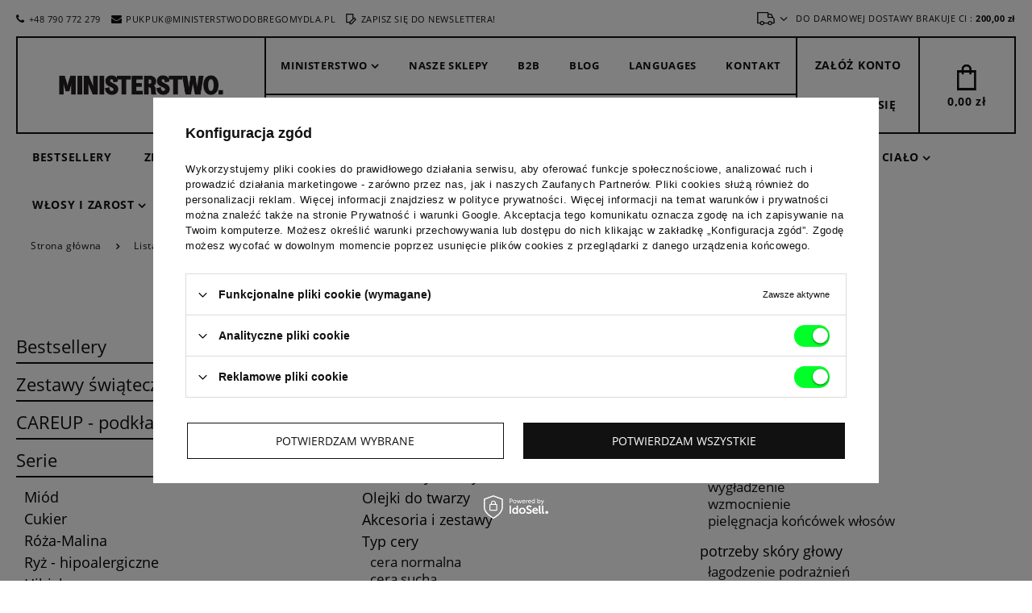

--- FILE ---
content_type: text/html; charset=utf-8
request_url: https://www.ministerstwodobregomydla.pl/categories.php
body_size: 15173
content:
<!DOCTYPE html>
<html lang="pl" class="--freeShipping --vat --gross " ><head><meta name='viewport' content='user-scalable=no, initial-scale = 1.0, maximum-scale = 1.0, width=device-width'/> <meta http-equiv="Content-Type" content="text/html; charset=utf-8"><title>Kategorie - Ministerstwo Dobrego Mydła | kosmetyki naturalne, ekologiczne, organiczne | Sklep z naturalnymi kosmetykami</title><meta name="description" content="Lista kategorii"><link rel="icon" href="/gfx/pol/favicon.jpg"><meta name="theme-color" content="#111111"><meta name="msapplication-navbutton-color" content="#111111"><meta name="apple-mobile-web-app-status-bar-style" content="#111111"><link rel="preload stylesheet" as="style" href="/gfx/pol/style.css.gzip?r=1746441875"><script>var app_shop={urls:{prefix:'data="/gfx/'.replace('data="', '')+'pol/',graphql:'/graphql/v1/'},vars:{priceType:'gross',priceTypeVat:true,productDeliveryTimeAndAvailabilityWithBasket:false,geoipCountryCode:'US',},txt:{priceTypeText:'',},fn:{},fnrun:{},files:[],graphql:{}};const getCookieByName=(name)=>{const value=`; ${document.cookie}`;const parts = value.split(`; ${name}=`);if(parts.length === 2) return parts.pop().split(';').shift();return false;};if(getCookieByName('freeeshipping_clicked')){document.documentElement.classList.remove('--freeShipping');}if(getCookieByName('rabateCode_clicked')){document.documentElement.classList.remove('--rabateCode');}</script><script src="/gfx/pol/shop.js.gzip?r=1746441875"></script><meta name="robots" content="index,follow"><meta name="rating" content="general"><meta name="Author" content="Bielun &amp; Bielun sp. z o.o. na bazie IdoSell (www.idosell.com/shop).">
<!-- Begin LoginOptions html -->

<style>
#client_new_social .service_item[data-name="service_Apple"]:before, 
#cookie_login_social_more .service_item[data-name="service_Apple"]:before,
.oscop_contact .oscop_login__service[data-service="Apple"]:before {
    display: block;
    height: 2.6rem;
    content: url('/gfx/standards/apple.svg?r=1743165583');
}
.oscop_contact .oscop_login__service[data-service="Apple"]:before {
    height: auto;
    transform: scale(0.8);
}
#client_new_social .service_item[data-name="service_Apple"]:has(img.service_icon):before,
#cookie_login_social_more .service_item[data-name="service_Apple"]:has(img.service_icon):before,
.oscop_contact .oscop_login__service[data-service="Apple"]:has(img.service_icon):before {
    display: none;
}
</style>

<!-- End LoginOptions html -->

<!-- Open Graph -->
<script >
window.dataLayer = window.dataLayer || [];
window.gtag = function gtag() {
dataLayer.push(arguments);
}
gtag('consent', 'default', {
'ad_storage': 'denied',
'analytics_storage': 'denied',
'ad_personalization': 'denied',
'ad_user_data': 'denied',
'wait_for_update': 500
});

gtag('set', 'ads_data_redaction', true);
</script><script id="iaiscript_1" data-requirements="W10=" data-ga4_sel="ga4script">
window.iaiscript_1 = `<${'script'}  class='google_consent_mode_update'>
gtag('consent', 'update', {
'ad_storage': 'granted',
'analytics_storage': 'granted',
'ad_personalization': 'granted',
'ad_user_data': 'granted'
});
</${'script'}>`;
</script>
<!-- End Open Graph -->

<link rel="canonical" href="https://www.ministerstwodobregomydla.pl/categories.php" />
<link rel="alternate" hreflang="uk" href="https://www.ministerstwodobregomydla.pl/categories.php" />
<link rel="alternate" hreflang="pl" href="https://www.ministerstwodobregomydla.pl/categories.php" />
<link rel="alternate" hreflang="en" href="https://ministerstwo.io/categories.php" />
                <!-- Global site tag (gtag.js) -->
                <script  async src="https://www.googletagmanager.com/gtag/js?id=AW-358418246"></script>
                <script >
                    window.dataLayer = window.dataLayer || [];
                    window.gtag = function gtag(){dataLayer.push(arguments);}
                    gtag('js', new Date());
                    
                    gtag('config', 'AW-358418246', {"allow_enhanced_conversions":true});
gtag('config', 'G-Q1CPC0VCM7');

                </script>
                <link rel="stylesheet" type="text/css" href="/data/designs/64d0f01037d739.12704422_29/gfx/pol/custom.css.gzip?r=1755072664">            <!-- Google Tag Manager -->
                    <script >(function(w,d,s,l,i){w[l]=w[l]||[];w[l].push({'gtm.start':
                    new Date().getTime(),event:'gtm.js'});var f=d.getElementsByTagName(s)[0],
                    j=d.createElement(s),dl=l!='dataLayer'?'&l='+l:'';j.async=true;j.src=
                    'https://www.googletagmanager.com/gtm.js?id='+i+dl;f.parentNode.insertBefore(j,f);
                    })(window,document,'script','dataLayer','GTM-P8L56R8');</script>
            <!-- End Google Tag Manager -->
<!-- Begin additional html or js -->


<!--62|1|10| modified: 2024-08-27 14:01:14-->
<script>
    function getBackgroundColor(element) {
    return window.getComputedStyle(element).getPropertyValue("background-color");
}

function getLuminance(rgb) {
    let rgbArr = rgb.match(/\d+/g).map(Number);
    let r = rgbArr[0] / 255;
    let g = rgbArr[1] / 255;
    let b = rgbArr[2] / 255;

    let luminance = 0.2126 * r + 0.7152 * g + 0.0722 * b;
    return luminance;
}

function setButtonColorBasedOnBackground(button, luminance) {
    if (luminance < 0.5) {
        button.style.color = "white";
    } else {
        button.style.color = "black";
    }
    // Dodanie opacity z !important
    button.style.setProperty('opacity', '1', 'important');
}

(function() {
    let containerElement = document.querySelector('.altumcode-button-modal-close');
    let buttonElement = document.querySelector('.altumcode-close');

    if (containerElement && buttonElement) {
        let backgroundColor = getBackgroundColor(containerElement);
        let luminance = getLuminance(backgroundColor);

        setButtonColorBasedOnBackground(buttonElement, luminance);
    } else {
        console.error('Nie znaleziono elementu kontenera lub przycisku.');
    }
})();
</script>
<!--63|1|10| modified: 2024-10-01 08:16:11-->
<script>document.addEventListener("DOMContentLoaded", function() {
    const searchInput = document.querySelector('#menu_search_text');

    if (searchInput) {
        const placeholderTexts = [
"róża malina",
            "krem do twarzy",
            "hydrolat ekologiczny",
            "mydło",
            "szampon w kostce",
            "tonik do twarzy",
            "brokat ekologiczny"
        ];

        let index = 0;        // Numer aktualnego tekstu
        let charIndex = 0;    // Numer aktualnej litery w tekście
        let currentText = ""; // Obecny placeholder
        let isDeleting = false; // Czy tekst jest aktualnie usuwany

        function typePlaceholder() {
            if (!isDeleting && charIndex < placeholderTexts[index].length) {
                // Wpisujemy tekst litera po literze
                currentText += placeholderTexts[index].charAt(charIndex);
                searchInput.setAttribute("placeholder", currentText);
                charIndex++;
                setTimeout(typePlaceholder, 50); // Szybkość wpisywania liter
            } else if (isDeleting && charIndex > 0) {
                // Usuwamy tekst litera po literze
                currentText = placeholderTexts[index].substring(0, charIndex - 1);
                searchInput.setAttribute("placeholder", currentText);
                charIndex--;
                setTimeout(typePlaceholder, 20); // Szybkość usuwania liter
            } else {
                // Jeśli cały tekst został wpisany lub usunięty, zmieniamy stan
                if (!isDeleting) {
                    // Zatrzymujemy się na pełnym tekście przez 2 sekundy
                    setTimeout(function() {
                        isDeleting = true;
                        typePlaceholder();
                    }, 2000); // Pauza przed rozpoczęciem usuwania
                } else {
                    // Zmieniamy tekst po całkowitym usunięciu
                    isDeleting = false;
                    index = (index + 1) % placeholderTexts.length; // Przechodzimy do kolejnego tekstu
                    setTimeout(typePlaceholder, 500); // Pauza przed rozpoczęciem pisania kolejnego tekstu
                }
            }
        }

        // Rozpoczynamy cykl wpisywania/usuwania
        typePlaceholder();
    } else {
        console.log("Nie znaleziono pola wyszukiwania.");
    }
});</script>
<!--64|1|10| modified: 2024-10-23 10:58:42-->
<script>document.addEventListener("DOMContentLoaded", function() {
    const label = document.querySelector('label.has-required');
    const icon = document.querySelector('label.has-required i.icon-need');

    // Sprawdź, czy ikona i label istnieją
    if (label && icon) {
        // Usuń ikonę z obecnej pozycji
        icon.remove();
        // Dodaj ikonę na koniec wewnątrz labela
        label.appendChild(icon);
    } else {
        console.log('Nie znaleziono elementów.');
    }
});</script>
<!--51|1|11| modified: 2025-01-29 07:55:52-->
<!-- Pixel Code for https://sp.mydlo.pl/ -->
<script defer src="https://sp.mydlo.pl/pixel/PHKyCqw6fsEN38K97mbqz8YqcrvHEj80"></script>
<!-- END Pixel Code -->
<!--54|1|11| modified: 2024-07-18 11:27:14-->
<script src="https://www.ministerstwodobregomydla.pl/data/include/cms/js/collapse.js"></script>
<!--25|1|14| modified: 2021-03-22 12:49:04-->
<style>
.ck_dsclr_v2 {
    left: 0 !important;
    right: 0 !important;
    bottom: 0 !important;
    background-color: #ffffff !important;
    color: #000000 !important;
    max-width: 100% !important;
}

.ck_dsclr__btn_v2 {
    background-color: #000 !important;
    margin: 0 !important;
}

.ck_dsclr__sub_v2 {
    display: flex;
    justify-content: center !important;
    padding: 10px !important;
    border-top: 2px solid #000 !important;
}

#ckdsclmrshtdwn_v2 {
    display: inline-block !important;
}

.ck_dsclr_v2 h3 {
    display: none !important;
}

.ck_dsclr_v2 p {
    display: inline-block;
    padding-right: 1rem;
    text-align: left !important;
}
</style>

<!-- End additional html or js -->
</head><body><div id="container" class="categories-list_page container"><header class="d-flex flex-wrap commercial_banner"><div id="menu_buttons" class="col-12 px-0"><div class="row menu_buttons_sub"><div class="menu_button_wrapper col-12">Wysyłka gratis od 200 zł</div></div></div><script class="ajaxLoad">
                app_shop.vars.vat_registered = "true";
                app_shop.vars.currency_format = "###,##0.00";
                
                    app_shop.vars.currency_before_value = false;
                
                    app_shop.vars.currency_space = true;
                
                app_shop.vars.symbol = "zł";
                app_shop.vars.id= "PLN";
                app_shop.vars.baseurl = "http://www.ministerstwodobregomydla.pl/";
                app_shop.vars.sslurl= "https://www.ministerstwodobregomydla.pl/";
                app_shop.vars.curr_url= "%2Fcategories.php";
                

                var currency_decimal_separator = ',';
                var currency_grouping_separator = ' ';

                
                    app_shop.vars.blacklist_extension = ["exe","com","swf","js","php"];
                
                    app_shop.vars.blacklist_mime = ["application/javascript","application/octet-stream","message/http","text/javascript","application/x-deb","application/x-javascript","application/x-shockwave-flash","application/x-msdownload"];
                
                    app_shop.urls.contact = "/contact-pol.html";
                </script><div id="viewType" style="display:none"></div><div id="menu_settings"><div class="inner_menu"><div class="top_contact"><a class="top_contact__el" href="tel:+48790772279"><i class="icon-phone"></i>+48 790 772 279</a><a class="top_contact__el" href="mailto:pukpuk@ministerstwodobregomydla.pl"><i class="icon-envelope"></i>pukpuk@ministerstwodobregomydla.pl</a><a class="top_contact__el --newsletter" href="#"><i class="icon-register-card"></i>Zapisz się do newslettera!
									</a></div><div class="menu_settings_bar"><div class="open_trigger"><span class="d-none d-md-inline-block flag_txt"><i class="icon-truck"></i></span><div class="menu_settings_wrapper d-md-none"><div class="menu_settings_inline"><div class="menu_settings_header">
                                                  Język i waluta: 
                                              </div><div class="menu_settings_content"><span class="menu_settings_flag flag flag_pol"></span><strong class="menu_settings_value"><span class="menu_settings_language">pl</span><span> | </span><span class="menu_settings_currency">zł</span></strong></div></div><div class="menu_settings_inline"><div class="menu_settings_header">
                                                  Dostawa do: 
                                              </div><div class="menu_settings_content"><strong class="menu_settings_value">Polska</strong></div></div></div><i class="icon-angle-down d-none d-md-inline-block"></i></div><form action="https://www.ministerstwodobregomydla.pl/settings.php" method="post"><ul class="bg_alter"><li><div class="form-group"><label for="menu_settings_country">Dostawa do</label><div class="select-after"><select class="form-control" name="country" id="menu_settings_country"><option value="1143020022">Belgia</option><option value="1143020033">Bułgaria</option><option value="1143020038">Chorwacja</option><option value="1143020040">Cypr</option><option value="1143020041">Czechy</option><option value="1143020042">Dania</option><option value="1143020051">Estonia</option><option value="1143020056">Finlandia</option><option value="1143020057">Francja</option><option value="1143020062">Grecja</option><option value="1143020075">Hiszpania</option><option value="1143020076">Holandia</option><option value="1143020083">Irlandia</option><option value="1143020116">Litwa</option><option value="1143020118">Łotwa</option><option value="1143020117">Luksemburg</option><option value="1143020143">Niemcy</option><option selected value="1143020003">Polska</option><option value="1143020163">Portugalia</option><option value="1143020169">Rumunia</option><option value="1143020182">Słowacja</option><option value="1143020183">Słowenia</option><option value="1143020193">Szwecja</option><option value="1143020217">Węgry</option><option value="1143020218">Wielka Brytania</option><option value="1143020220">Włochy</option></select></div></div></li><li class="buttons"><button class="btn-small" type="submit">
                                                  Zastosuj zmiany
                                              </button></li></ul></form></div><div id="free_delivery"><span class="free_delivery_label">DO DARMOWEJ DOSTAWY BRAKUJE CI : </span><span class="free_delivery_price">200,00 zł</span></div><script>
                        app_shop.vars.languages = [];
                        app_shop.vars.locations = [];
                        app_shop.vars.acurrencies = [];
                        
                        app_shop.vars.languages.push({
                          id: "pol",
                          value: "pol",
                          name: "Polski",
                          
                            selected: true,
                          
                        })
                        
                        app_shop.vars.locations.push({
                          id: "1143020022",
                          name: "Belgia"
                        })
                        
                        app_shop.vars.locations.push({
                          id: "1143020033",
                          name: "Bułgaria"
                        })
                        
                        app_shop.vars.locations.push({
                          id: "1143020038",
                          name: "Chorwacja"
                        })
                        
                        app_shop.vars.locations.push({
                          id: "1143020040",
                          name: "Cypr"
                        })
                        
                        app_shop.vars.locations.push({
                          id: "1143020041",
                          name: "Czechy"
                        })
                        
                        app_shop.vars.locations.push({
                          id: "1143020042",
                          name: "Dania"
                        })
                        
                        app_shop.vars.locations.push({
                          id: "1143020051",
                          name: "Estonia"
                        })
                        
                        app_shop.vars.locations.push({
                          id: "1143020056",
                          name: "Finlandia"
                        })
                        
                        app_shop.vars.locations.push({
                          id: "1143020057",
                          name: "Francja"
                        })
                        
                        app_shop.vars.locations.push({
                          id: "1143020062",
                          name: "Grecja"
                        })
                        
                        app_shop.vars.locations.push({
                          id: "1143020075",
                          name: "Hiszpania"
                        })
                        
                        app_shop.vars.locations.push({
                          id: "1143020076",
                          name: "Holandia"
                        })
                        
                        app_shop.vars.locations.push({
                          id: "1143020083",
                          name: "Irlandia"
                        })
                        
                        app_shop.vars.locations.push({
                          id: "1143020116",
                          name: "Litwa"
                        })
                        
                        app_shop.vars.locations.push({
                          id: "1143020118",
                          name: "Łotwa"
                        })
                        
                        app_shop.vars.locations.push({
                          id: "1143020117",
                          name: "Luksemburg"
                        })
                        
                        app_shop.vars.locations.push({
                          id: "1143020143",
                          name: "Niemcy"
                        })
                        
                        app_shop.vars.locations.push({
                          id: "1143020003",
                          name: "Polska"
                        })
                        
                        app_shop.vars.locations.push({
                          id: "1143020163",
                          name: "Portugalia"
                        })
                        
                        app_shop.vars.locations.push({
                          id: "1143020169",
                          name: "Rumunia"
                        })
                        
                        app_shop.vars.locations.push({
                          id: "1143020182",
                          name: "Słowacja"
                        })
                        
                        app_shop.vars.locations.push({
                          id: "1143020183",
                          name: "Słowenia"
                        })
                        
                        app_shop.vars.locations.push({
                          id: "1143020193",
                          name: "Szwecja"
                        })
                        
                        app_shop.vars.locations.push({
                          id: "1143020217",
                          name: "Węgry"
                        })
                        
                        app_shop.vars.locations.push({
                          id: "1143020218",
                          name: "Wielka Brytania"
                        })
                        
                        app_shop.vars.locations.push({
                          id: "1143020220",
                          name: "Włochy"
                        })
                        
                        app_shop.vars.acurrencies.push({
                          id: "PLN",
                        })
                        </script></div></div><div id="logo" class="col-md-3 d-flex border_wrapper"><a class="logo_symbol border_item" href="/main.php"><img src="/data/gfx/mask/pol/top_1_big.png" alt="Logo symbol - Ministerstwo dobrego mydła" width="63" height="39"></a><a class="logo_main border_item" href="/main.php" target="_self"><img src="/data/gfx/mask/pol/logo_1_big.png" alt="Logo - Ministerstwo dobrego mydła" width="760" height="99"></a></div><div class="nav3_search_wrapper col-md-6 d-flex flex-wrap px-0"><div id="menu_categories_3"><div class="navbar-collapse" id="menu_navbar_3"><ul class="navbar-nav"><li class="nav-item"><span title="Ministerstwo" class="nav-link" >Ministerstwo</span><ul class="navbar-subnav"><li class="nav-item"><a class="nav-link" href="/O-nas-ccms-pol-30.html" target="_self">O nas</a></li><li class="nav-item"><a class="nav-link" href="/Proces-ccms-pol-75.html" target="_self">Proces</a></li><li class="nav-item"><a class="nav-link" href="/NASZE-SKLADNIKI-ccms-pol-61.html" target="_self">Nasze składniki</a></li><li class="nav-item"><a class="nav-link" href="/Media-ccms-pol-73.html" target="_self">Media</a></li><li class="nav-item"><a class="nav-link" href="/Pomagaj-z-MDM-ccms-pol-57.html" target="_self">Pomagaj z MDM</a></li><li class="nav-item"><a class="nav-link" href="https://www.ministerstwodobregomydla.pl/Pracuj-w-MDM-ccms-pol-41.html" target="_self">Praca w Ministerstwie</a></li></ul></li><li class="nav-item"><a  href="/Nasze-sklepy-ccms-pol-74.html" target="_self" title="Nasze sklepy" class="nav-link" >Nasze sklepy</a></li><li class="nav-item"><a  href="/Oferta-dla-firm-ccms-pol-76.html" target="_self" title="B2B" class="nav-link" >B2B</a></li><li class="nav-item"><a  href="/blog-pol.phtml" target="_self" title="Blog" class="nav-link" >Blog</a></li><li class="nav-item"><a  href="http://www.ministerstwo.io" target="_blank" title="Languages" class="nav-link" >Languages</a></li><li class="nav-item"><a  href="/contact.php" target="_self" title="Kontakt" class="nav-link" >Kontakt</a></li></ul></div></div><form action="https://www.ministerstwodobregomydla.pl/search.php" method="get" id="menu_search" class="col-md-12 px-0"><label class="d-none"><i class="icon-search"></i></label><div><div class="form-group"><input id="menu_search_text" type="text" name="text" class="catcomplete" placeholder="Wpisz czego szukasz..."></div><button type="submit" class="btn"><i class="icon-search"></i></button><a href="https://www.ministerstwodobregomydla.pl/searching.php" title=""><span class="d-none d-md-block">Wyszukiwanie zaawansowane</span><i class="icon-remove d-md-none"></i></a></div></form></div><div id="menu_basket" class="col-md-3 px-0 border_wrapper"><div id="menu_additional" class="col-md-6 border_item"><a href="https://www.ministerstwodobregomydla.pl/client-new.php?register" title="">Załóż konto
                            </a><span>/</span><a href="https://www.ministerstwodobregomydla.pl/login.php" title="">Zaloguj się
                            </a></div><div class="basket_wrapper col-md-6 border_item"><div class="basket_sub"><a href="https://www.ministerstwodobregomydla.pl/basketedit.php?mode=1" class="basket_link"><span class="before_count">Koszyk: </span><strong>0,00 zł</strong></a></div></div><script>
                    app_shop.vars.basketWorth = 0.00</script></div><nav id="menu_categories" class="col-md-12 col-lg-6 px-0 not_menu2"><button type="button" class="navbar-toggler"><i class="icon-reorder"></i></button><div class="navbar-collapse" id="menu_navbar"><ul class="navbar-nav"><li class="nav-item"><a  href="/pol_m_Bestsellery-359.html" target="_self" title="Bestsellery" class="nav-link" >Bestsellery</a></li><li class="nav-item"><a  href="/pol_m_Zestawy-swiateczne-477.html" target="_self" title="Zestawy świąteczne " class="nav-link" >Zestawy świąteczne </a></li><li class="nav-item"><a  href="/pol_m_CAREUP-podklady-do-twarzy-444.html" target="_self" title="CAREUP - podkłady do twarzy" class="nav-link" >CAREUP - podkłady do twarzy</a></li><li class="nav-item"><a  href="/pol_m_Serie-423.html" target="_self" title="Serie" class="nav-link" >Serie</a><ul class="navbar-subnav"><li class="nav-item"><a class="nav-link" href="/pol_m_Serie_Miod-427.html" target="_self">Miód</a></li><li class="nav-item"><a class="nav-link" href="/pol_m_Serie_Cukier-425.html" target="_self">Cukier</a></li><li class="nav-item"><a class="nav-link" href="/pol_m_Serie_Roza-Malina-424.html" target="_self">Róża-Malina</a></li><li class="nav-item"><a class="nav-link" href="/pol_m_Serie_Ryz-hipoalergiczne-431.html" target="_self">Ryż - hipoalergiczne</a></li><li class="nav-item"><a class="nav-link" href="/pol_m_Serie_Hibiskus-426.html" target="_self">Hibiskus</a></li><li class="nav-item"><a class="nav-link" href="/pol_m_Serie_Morela-428.html" target="_self">Morela</a></li><li class="nav-item"><a class="nav-link" href="/pol_m_Serie_DAILY-430.html" target="_self">DAILY</a></li><li class="nav-item"><a class="nav-link" href="/pol_m_Serie_Rozmaryn-Sol-429.html" target="_self">Rozmaryn + Sól</a></li><li class="nav-item"><a class="nav-link" href="/pol_m_Serie_Szafran-448.html" target="_self">Szafran</a></li></ul></li><li class="nav-item"><span title="składnik aktywny" class="nav-link" >składnik aktywny</span><ul class="navbar-subnav"><li class="nav-item"><a class="nav-link" href="/pol_m_skladnik-aktywny_koenzym-Q10-473.html" target="_self">koenzym Q10</a></li><li class="nav-item"><a class="nav-link" href="/pol_m_skladnik-aktywny_witamina-A-464.html" target="_self">witamina A</a></li><li class="nav-item"><a class="nav-link" href="/pol_m_skladnik-aktywny_witamina-C-465.html" target="_self">witamina C</a></li><li class="nav-item"><a class="nav-link" href="/pol_m_skladnik-aktywny_witamina-F-474.html" target="_self">witamina F</a></li><li class="nav-item"><a class="nav-link" href="/pol_m_skladnik-aktywny_niacynamid-472.html" target="_self">niacynamid</a></li><li class="nav-item"><a class="nav-link" href="/pol_m_skladnik-aktywny_peptydy-i-aminokwasy-466.html" target="_self">peptydy i aminokwasy</a></li><li class="nav-item"><a class="nav-link" href="/pol_m_skladnik-aktywny_ceramidy-468.html" target="_self">ceramidy</a></li><li class="nav-item"><a class="nav-link" href="/pol_m_skladnik-aktywny_kwas-hialuronowy-470.html" target="_self">kwas hialuronowy</a></li><li class="nav-item"><a class="nav-link" href="/pol_m_skladnik-aktywny_kwasy-PHA-AHA-471.html" target="_self">kwasy PHA, AHA</a></li><li class="nav-item"><a class="nav-link" href="/pol_m_skladnik-aktywny_kwas-bursztynowy-475.html" target="_self">kwas bursztynowy</a></li><li class="nav-item"><a class="nav-link" href="/pol_m_skladnik-aktywny_pantenol-476.html" target="_self">pantenol</a></li></ul></li><li class="nav-item"><a  href="/pol_m_Twarz-156.html" target="_self" title="Twarz" class="nav-link" >Twarz</a><ul class="navbar-subnav"><li class="nav-item"><a class="nav-link" href="/pol_m_Twarz_pomadki-i-balsamy-do-ust-362.html" target="_self">pomadki i balsamy do ust</a></li><li class="nav-item"><a class="nav-link" href="/pol_m_Twarz_Serum-292.html" target="_self">Serum</a></li><li class="nav-item"><a class="nav-link" href="/pol_m_Twarz_Kremy-289.html" target="_self">Kremy</a></li><li class="nav-item"><a class="nav-link" href="/pol_m_Twarz_Maski-i-glinki-312.html" target="_self">Maski i glinki</a></li><li class="nav-item"><a class="nav-link" href="/pol_m_Twarz_Peelingi-290.html" target="_self">Peelingi</a></li><li class="nav-item"><a class="nav-link" href="/pol_m_Twarz_Oczyszczanie-i-demakijaz-350.html" target="_self">Oczyszczanie i demakijaż</a></li><li class="nav-item"><a class="nav-link" href="/pol_m_Twarz_Toniki-i-hydrolaty-293.html" target="_self">Toniki i hydrolaty</a></li><li class="nav-item"><a class="nav-link" href="/pol_m_Twarz_Olejki-do-twarzy-291.html" target="_self">Olejki do twarzy</a></li><li class="nav-item"><a class="nav-link" href="/pol_m_Twarz_Akcesoria-i-zestawy-310.html" target="_self">Akcesoria i zestawy</a></li><li class="nav-item"><a class="nav-link" href="##">Typ cery</a><ul class="navbar-subsubnav"><li class="nav-item"><a class="nav-link" href="/pol_m_Twarz_Typ-cery_cera-normalna-418.html" target="_self">cera normalna</a></li><li class="nav-item"><a class="nav-link" href="/pol_m_Twarz_Typ-cery_cera-sucha-415.html" target="_self">cera sucha</a></li><li class="nav-item"><a class="nav-link" href="/pol_m_Twarz_Typ-cery_cera-mieszana-416.html" target="_self">cera mieszana</a></li><li class="nav-item"><a class="nav-link" href="/pol_m_Twarz_Typ-cery_cera-tlusta-417.html" target="_self">cera tłusta</a></li><li class="nav-item"><a class="nav-link" href="/pol_m_Twarz_Typ-cery_cera-dojrzala-420.html" target="_self">cera dojrzała</a></li><li class="nav-item"><a class="nav-link" href="/pol_m_Twarz_Typ-cery_cera-wrazliwa-421.html" target="_self">cera wrażliwa</a></li></ul></li></ul></li><li class="nav-item"><a  href="/pol_m_Cialo-152.html" target="_self" title="Ciało" class="nav-link" >Ciało</a><ul class="navbar-subnav"><li class="nav-item"><a class="nav-link" href="/pol_m_Cialo_Olejki-i-balsamy-do-ciala-286.html" target="_self">Olejki i balsamy do ciała</a></li><li class="nav-item"><a class="nav-link" href="/pol_m_Cialo_Mydla-i-zele-pod-prysznic-281.html" target="_self">Mydła i żele pod prysznic</a></li><li class="nav-item"><a class="nav-link" href="/pol_m_Cialo_Peelingi-do-ciala-288.html" target="_self">Peelingi do ciała</a></li><li class="nav-item"><a class="nav-link" href="/pol_m_Cialo_Polkule-kapielowe-282.html" target="_self">Półkule kąpielowe</a></li><li class="nav-item"><a class="nav-link" href="/pol_m_Cialo_Kremy-do-rak-447.html" target="_self">Kremy do rąk</a></li><li class="nav-item"><a class="nav-link" href="/pol_m_Cialo_Do-masazu-ciala-401.html" target="_self">Do masażu ciała</a></li><li class="nav-item"><a class="nav-link" href="/pol_m_Cialo_Dla-dzieci-i-niemowlat-422.html" target="_self">Dla dzieci i niemowląt</a></li><li class="nav-item"><a class="nav-link" href="##">potrzeby skóry</a><ul class="navbar-subsubnav"><li class="nav-item"><a class="nav-link" href="/pol_m_Cialo_potrzeby-skory_NAWILZENIE-449.html" target="_self">NAWILŻENIE</a></li><li class="nav-item"><a class="nav-link" href="/pol_m_Cialo_potrzeby-skory_ODZYWIENIE-450.html" target="_self">ODŻYWIENIE</a></li><li class="nav-item"><a class="nav-link" href="/pol_m_Cialo_potrzeby-skory_REGENERACJA-453.html" target="_self">REGENERACJA</a></li><li class="nav-item"><a class="nav-link" href="/pol_m_Cialo_potrzeby-skory_UJEDRNIENIE-UELASTYCZNIENIE-452.html" target="_self">UJĘDRNIENIE, UELASTYCZNIENIE</a></li><li class="nav-item"><a class="nav-link" href="/pol_m_Cialo_potrzeby-skory_DLA-SKORY-WRAZLIWEJ-451.html" target="_self">DLA SKÓRY WRAŻLIWEJ</a></li></ul></li></ul></li><li class="nav-item"><a  href="/pol_m_Wlosy-i-zarost-157.html" target="_self" title="Włosy i zarost" class="nav-link" >Włosy i zarost</a><ul class="navbar-subnav"><li class="nav-item"><a class="nav-link" href="/pol_m_Wlosy-i-zarost_Szampony-296.html" target="_self">Szampony</a></li><li class="nav-item"><a class="nav-link" href="/pol_m_Wlosy-i-zarost_Odzywki-395.html" target="_self">Odżywki</a></li><li class="nav-item"><a class="nav-link" href="/pol_m_Wlosy-i-zarost_Stylizacja-400.html" target="_self">Stylizacja</a></li><li class="nav-item"><a class="nav-link" href="/pol_m_Wlosy-i-zarost_Pielegnacja-zarostu-299.html" target="_self">Pielęgnacja zarostu</a></li><li class="nav-item"><a class="nav-link" href="##">potrzeby włosów</a><ul class="navbar-subsubnav"><li class="nav-item"><a class="nav-link" href="/pol_m_Wlosy-i-zarost_potrzeby-wlosow_nawilzenie-odzywienie-458.html" target="_self">nawilżenie, odżywienie</a></li><li class="nav-item"><a class="nav-link" href="/pol_m_Wlosy-i-zarost_potrzeby-wlosow_wieksza-objetosc-459.html" target="_self">większa objętość</a></li><li class="nav-item"><a class="nav-link" href="/pol_m_Wlosy-i-zarost_potrzeby-wlosow_wygladzenie-460.html" target="_self">wygładzenie</a></li><li class="nav-item"><a class="nav-link" href="/pol_m_Wlosy-i-zarost_potrzeby-wlosow_wzmocnienie-462.html" target="_self">wzmocnienie</a></li><li class="nav-item"><a class="nav-link" href="/pol_m_Wlosy-i-zarost_potrzeby-wlosow_pielegnacja-koncowek-wlosow-461.html" target="_self">pielęgnacja końcówek włosów</a></li></ul></li><li class="nav-item"><a class="nav-link" href="##">potrzeby skóry głowy</a><ul class="navbar-subsubnav"><li class="nav-item"><a class="nav-link" href="/pol_m_Wlosy-i-zarost_potrzeby-skory-glowy_lagodzenie-podraznien-455.html" target="_self">łagodzenie podrażnień</a></li><li class="nav-item"><a class="nav-link" href="/pol_m_Wlosy-i-zarost_potrzeby-skory-glowy_zmniejszenie-przetluszczania-456.html" target="_self">zmniejszenie przetłuszczania</a></li></ul></li><li class="nav-item"><a class="nav-link" href="https://www.ministerstwodobregomydla.pl/pol_m_FRIENDS_COUCOU-SUZETTE-R-398.html" target="_self">Spinki i klamry do włosów COUCOU SUZETTE®</a></li></ul></li><li class="nav-item"><a  href="/pol_m_Brokaty-i-akcesoria-348.html" target="_self" title="Brokaty i akcesoria" class="nav-link" >Brokaty i akcesoria</a><ul class="navbar-subnav"><li class="nav-item"><a class="nav-link" href="/pol_m_Brokaty-i-akcesoria_BIO-BROKAT-357.html" target="_self">BIO BROKAT</a></li><li class="nav-item"><a class="nav-link" href="/pol_m_Brokaty-i-akcesoria_Akcesoria-do-pielegnacji-382.html" target="_self">Akcesoria do pielęgnacji</a></li><li class="nav-item"><a class="nav-link" href="/pol_m_Brokaty-i-akcesoria_Akcesoria-do-domu-383.html" target="_self">Akcesoria do domu</a></li><li class="nav-item"><a class="nav-link" href="https://www.ministerstwodobregomydla.pl/pol_m_FRIENDS_COUCOU-SUZETTE-R-398.html" target="_self">Akcesoria do włosów COUCOU SUZETTE®</a></li></ul></li><li class="nav-item"><a  href="/pol_m_Prezenty-i-zestawy-155.html" target="_self" title="Prezenty i zestawy" class="nav-link" >Prezenty i zestawy</a><ul class="navbar-subnav"><li class="nav-item"><a class="nav-link" href="/pol_m_Prezenty-i-zestawy_Boze-Narodzenie-478.html" target="_self">Boże Narodzenie</a></li><li class="nav-item"><a class="nav-link" href="/pol_m_Prezenty-i-zestawy_Gotowe-zestawy-308.html" target="_self">Gotowe zestawy</a></li><li class="nav-item"><a class="nav-link" href="/pol_m_Prezenty-i-zestawy_Pakowanie-na-prezent-309.html" target="_self">Pakowanie na prezent</a></li><li class="nav-item"><a class="nav-link" href="/pol_m_Prezenty-i-zestawy_Bony-podarunkowe-347.html" target="_self">Bony podarunkowe</a></li></ul></li><li class="nav-item"><a  href="cat-pol-1214553920-Swiece-zapachowe.html" target="_self" title="świece zapachowe" class="nav-link" >świece zapachowe</a></li><li class="nav-item"><a  href="/pol_m_Outlet-do-50-356.html" target="_self" title="Outlet: do -50%" class="nav-link" >Outlet: do -50%</a></li></ul></div></nav><div class="breadcrumbs col-md-12"><div class="back_button"><button id="back_button"><i class="icon-angle-left"></i></button></div><div class="list_wrapper"><ol><li><span>Jesteś tu:  </span></li><li class="bc-main"><span><a href="/">Strona główna</a></span></li><li class="bc-active bc-categories-list"><span>Lista kategorii</span></li></ol></div></div></header><div id="layout" class="row clearfix"><aside class="col-3"><div class="setMobileGrid" data-item="#menu_navbar"></div><div class="setMobileGrid" data-item="#menu_navbar_2"></div><div class="setMobileGrid" data-item="#menu_navbar_3"></div><div class="setMobileGrid" data-item="#menu_blog"></div><div class="login_menu_block d-lg-none" id="login_menu_block"><a class="sign_in_link" href="/login.php" title=""><i class="icon-user"></i><span>Zaloguj się</span></a><a class="registration_link" href="/client-new.php?register" title=""><i class="icon-lock"></i>  Zarejestruj się
                            
                        </a><a class="order_status_link" href="/order-open.php" title=""><i class="icon-globe"></i><span>Sprawdź status zamówienia</span></a></div><div class="setMobileGrid" data-item="#menu_settings"></div></aside><div id="content" class="col-12"><h1 class="categories-list_label big_label">
            Lista kategorii
            </h1><div class="categories-list_wrapper"><ul class="categories-list_level1"><li class="categories-list_level1"><a class="categories-list_level1" href="/pol_m_Bestsellery-359.html" title="Bestsellery">Bestsellery</a></li><li class="categories-list_level1"><a class="categories-list_level1" href="/pol_m_Zestawy-swiateczne-477.html" title="Zestawy świąteczne ">Zestawy świąteczne </a></li><li class="categories-list_level1"><a class="categories-list_level1" href="/pol_m_CAREUP-podklady-do-twarzy-444.html" title="CAREUP - podkłady do twarzy">CAREUP - podkłady do twarzy</a></li><li class="categories-list_level1"><a class="categories-list_level1" href="/pol_m_Serie-423.html" title="Serie">Serie</a><span class="more_categories d-sm-none"></span><ul class="categories-list_level2"><li class="categories-list_level2"><a class="categories-list_level2" href="/pol_m_Serie_Miod-427.html" title="Miód">Miód</a></li><li class="categories-list_level2"><a class="categories-list_level2" href="/pol_m_Serie_Cukier-425.html" title="Cukier">Cukier</a></li><li class="categories-list_level2"><a class="categories-list_level2" href="/pol_m_Serie_Roza-Malina-424.html" title="Róża-Malina">Róża-Malina</a></li><li class="categories-list_level2"><a class="categories-list_level2" href="/pol_m_Serie_Ryz-hipoalergiczne-431.html" title="Ryż - hipoalergiczne">Ryż - hipoalergiczne</a></li><li class="categories-list_level2"><a class="categories-list_level2" href="/pol_m_Serie_Hibiskus-426.html" title="Hibiskus">Hibiskus</a></li><li class="categories-list_level2"><a class="categories-list_level2" href="/pol_m_Serie_Morela-428.html" title="Morela">Morela</a></li><li class="categories-list_level2"><a class="categories-list_level2" href="/pol_m_Serie_DAILY-430.html" title="DAILY">DAILY</a></li><li class="categories-list_level2"><a class="categories-list_level2" href="/pol_m_Serie_Rozmaryn-Sol-429.html" title="Rozmaryn + Sól">Rozmaryn + Sól</a></li><li class="categories-list_level2"><a class="categories-list_level2" href="/pol_m_Serie_Szafran-448.html" title="Szafran">Szafran</a></li></ul></li><li class="categories-list_level1"><span class="categories-list_level1">składnik aktywny</span><span class="more_categories d-sm-none"></span><ul class="categories-list_level2"><li class="categories-list_level2"><a class="categories-list_level2" href="/pol_m_skladnik-aktywny_koenzym-Q10-473.html" title="koenzym Q10">koenzym Q10</a></li><li class="categories-list_level2"><a class="categories-list_level2" href="/pol_m_skladnik-aktywny_witamina-A-464.html" title="witamina A">witamina A</a></li><li class="categories-list_level2"><a class="categories-list_level2" href="/pol_m_skladnik-aktywny_witamina-C-465.html" title="witamina C">witamina C</a></li><li class="categories-list_level2"><a class="categories-list_level2" href="/pol_m_skladnik-aktywny_witamina-F-474.html" title="witamina F">witamina F</a></li><li class="categories-list_level2"><a class="categories-list_level2" href="/pol_m_skladnik-aktywny_niacynamid-472.html" title="niacynamid">niacynamid</a></li><li class="categories-list_level2"><a class="categories-list_level2" href="/pol_m_skladnik-aktywny_peptydy-i-aminokwasy-466.html" title="peptydy i aminokwasy">peptydy i aminokwasy</a></li><li class="categories-list_level2"><a class="categories-list_level2" href="/pol_m_skladnik-aktywny_ceramidy-468.html" title="ceramidy">ceramidy</a></li><li class="categories-list_level2"><a class="categories-list_level2" href="/pol_m_skladnik-aktywny_kwas-hialuronowy-470.html" title="kwas hialuronowy">kwas hialuronowy</a></li><li class="categories-list_level2"><a class="categories-list_level2" href="/pol_m_skladnik-aktywny_kwasy-PHA-AHA-471.html" title="kwasy PHA, AHA">kwasy PHA, AHA</a></li><li class="categories-list_level2"><a class="categories-list_level2" href="/pol_m_skladnik-aktywny_kwas-bursztynowy-475.html" title="kwas bursztynowy">kwas bursztynowy</a></li><li class="categories-list_level2"><a class="categories-list_level2" href="/pol_m_skladnik-aktywny_pantenol-476.html" title="pantenol">pantenol</a></li></ul></li><li class="categories-list_level1"><a class="categories-list_level1" href="/pol_m_Twarz-156.html" title="Twarz">Twarz</a><span class="more_categories d-sm-none"></span><ul class="categories-list_level2"><li class="categories-list_level2"><a class="categories-list_level2" href="/pol_m_Twarz_pomadki-i-balsamy-do-ust-362.html" title="pomadki i balsamy do ust">pomadki i balsamy do ust</a></li><li class="categories-list_level2"><a class="categories-list_level2" href="/pol_m_Twarz_Serum-292.html" title="Serum">Serum</a></li><li class="categories-list_level2"><a class="categories-list_level2" href="/pol_m_Twarz_Kremy-289.html" title="Kremy">Kremy</a></li><li class="categories-list_level2"><a class="categories-list_level2" href="/pol_m_Twarz_Maski-i-glinki-312.html" title="Maski i glinki">Maski i glinki</a></li><li class="categories-list_level2"><a class="categories-list_level2" href="/pol_m_Twarz_Peelingi-290.html" title="Peelingi">Peelingi</a></li><li class="categories-list_level2"><a class="categories-list_level2" href="/pol_m_Twarz_Oczyszczanie-i-demakijaz-350.html" title="Oczyszczanie i demakijaż">Oczyszczanie i demakijaż</a></li><li class="categories-list_level2"><a class="categories-list_level2" href="/pol_m_Twarz_Toniki-i-hydrolaty-293.html" title="Toniki i hydrolaty">Toniki i hydrolaty</a></li><li class="categories-list_level2"><a class="categories-list_level2" href="/pol_m_Twarz_Olejki-do-twarzy-291.html" title="Olejki do twarzy">Olejki do twarzy</a></li><li class="categories-list_level2"><a class="categories-list_level2" href="/pol_m_Twarz_Akcesoria-i-zestawy-310.html" title="Akcesoria i zestawy">Akcesoria i zestawy</a></li><li class="categories-list_level2"><span class="categories-list_level2">Typ cery</span><span class="more_categories d-sm-none"></span><ul class="categories-list_level3"><li class="categories-list_level3"><a class="categories-list_level3" href="/pol_m_Twarz_Typ-cery_cera-normalna-418.html" title="cera normalna">cera normalna</a></li><li class="categories-list_level3"><a class="categories-list_level3" href="/pol_m_Twarz_Typ-cery_cera-sucha-415.html" title="cera sucha">cera sucha</a></li><li class="categories-list_level3"><a class="categories-list_level3" href="/pol_m_Twarz_Typ-cery_cera-mieszana-416.html" title="cera mieszana">cera mieszana</a></li><li class="categories-list_level3"><a class="categories-list_level3" href="/pol_m_Twarz_Typ-cery_cera-tlusta-417.html" title="cera tłusta">cera tłusta</a></li><li class="categories-list_level3"><a class="categories-list_level3" href="/pol_m_Twarz_Typ-cery_cera-dojrzala-420.html" title="cera dojrzała">cera dojrzała</a></li><li class="categories-list_level3"><a class="categories-list_level3" href="/pol_m_Twarz_Typ-cery_cera-wrazliwa-421.html" title="cera wrażliwa">cera wrażliwa</a></li></ul></li></ul></li><li class="categories-list_level1"><a class="categories-list_level1" href="/pol_m_Cialo-152.html" title="Ciało">Ciało</a><span class="more_categories d-sm-none"></span><ul class="categories-list_level2"><li class="categories-list_level2"><a class="categories-list_level2" href="/pol_m_Cialo_Olejki-i-balsamy-do-ciala-286.html" title="Olejki i balsamy do ciała">Olejki i balsamy do ciała</a></li><li class="categories-list_level2"><a class="categories-list_level2" href="/pol_m_Cialo_Mydla-i-zele-pod-prysznic-281.html" title="Mydła i żele pod prysznic">Mydła i żele pod prysznic</a></li><li class="categories-list_level2"><a class="categories-list_level2" href="/pol_m_Cialo_Peelingi-do-ciala-288.html" title="Peelingi do ciała">Peelingi do ciała</a></li><li class="categories-list_level2"><a class="categories-list_level2" href="/pol_m_Cialo_Polkule-kapielowe-282.html" title="Półkule kąpielowe">Półkule kąpielowe</a></li><li class="categories-list_level2"><a class="categories-list_level2" href="/pol_m_Cialo_Kremy-do-rak-447.html" title="Kremy do rąk">Kremy do rąk</a></li><li class="categories-list_level2"><a class="categories-list_level2" href="/pol_m_Cialo_Do-masazu-ciala-401.html" title="Do masażu ciała">Do masażu ciała</a></li><li class="categories-list_level2"><a class="categories-list_level2" href="/pol_m_Cialo_Dla-dzieci-i-niemowlat-422.html" title="Dla dzieci i niemowląt">Dla dzieci i niemowląt</a></li><li class="categories-list_level2"><span class="categories-list_level2">potrzeby skóry</span><span class="more_categories d-sm-none"></span><ul class="categories-list_level3"><li class="categories-list_level3"><a class="categories-list_level3" href="/pol_m_Cialo_potrzeby-skory_NAWILZENIE-449.html" title="NAWILŻENIE">NAWILŻENIE</a></li><li class="categories-list_level3"><a class="categories-list_level3" href="/pol_m_Cialo_potrzeby-skory_ODZYWIENIE-450.html" title="ODŻYWIENIE">ODŻYWIENIE</a></li><li class="categories-list_level3"><a class="categories-list_level3" href="/pol_m_Cialo_potrzeby-skory_REGENERACJA-453.html" title="REGENERACJA">REGENERACJA</a></li><li class="categories-list_level3"><a class="categories-list_level3" href="/pol_m_Cialo_potrzeby-skory_UJEDRNIENIE-UELASTYCZNIENIE-452.html" title="UJĘDRNIENIE, UELASTYCZNIENIE">UJĘDRNIENIE, UELASTYCZNIENIE</a></li><li class="categories-list_level3"><a class="categories-list_level3" href="/pol_m_Cialo_potrzeby-skory_DLA-SKORY-WRAZLIWEJ-451.html" title="DLA SKÓRY WRAŻLIWEJ">DLA SKÓRY WRAŻLIWEJ</a></li></ul></li></ul></li><li class="categories-list_level1"><a class="categories-list_level1" href="/pol_m_Wlosy-i-zarost-157.html" title="Włosy i zarost">Włosy i zarost</a><span class="more_categories d-sm-none"></span><ul class="categories-list_level2"><li class="categories-list_level2"><a class="categories-list_level2" href="/pol_m_Wlosy-i-zarost_Szampony-296.html" title="Szampony">Szampony</a></li><li class="categories-list_level2"><a class="categories-list_level2" href="/pol_m_Wlosy-i-zarost_Odzywki-395.html" title="Odżywki">Odżywki</a></li><li class="categories-list_level2"><a class="categories-list_level2" href="/pol_m_Wlosy-i-zarost_Stylizacja-400.html" title="Stylizacja">Stylizacja</a></li><li class="categories-list_level2"><a class="categories-list_level2" href="/pol_m_Wlosy-i-zarost_Pielegnacja-zarostu-299.html" title="Pielęgnacja zarostu">Pielęgnacja zarostu</a></li><li class="categories-list_level2"><span class="categories-list_level2">potrzeby włosów</span><span class="more_categories d-sm-none"></span><ul class="categories-list_level3"><li class="categories-list_level3"><a class="categories-list_level3" href="/pol_m_Wlosy-i-zarost_potrzeby-wlosow_nawilzenie-odzywienie-458.html" title="nawilżenie, odżywienie">nawilżenie, odżywienie</a></li><li class="categories-list_level3"><a class="categories-list_level3" href="/pol_m_Wlosy-i-zarost_potrzeby-wlosow_wieksza-objetosc-459.html" title="większa objętość">większa objętość</a></li><li class="categories-list_level3"><a class="categories-list_level3" href="/pol_m_Wlosy-i-zarost_potrzeby-wlosow_wygladzenie-460.html" title="wygładzenie">wygładzenie</a></li><li class="categories-list_level3"><a class="categories-list_level3" href="/pol_m_Wlosy-i-zarost_potrzeby-wlosow_wzmocnienie-462.html" title="wzmocnienie">wzmocnienie</a></li><li class="categories-list_level3"><a class="categories-list_level3" href="/pol_m_Wlosy-i-zarost_potrzeby-wlosow_pielegnacja-koncowek-wlosow-461.html" title="pielęgnacja końcówek włosów">pielęgnacja końcówek włosów</a></li></ul></li><li class="categories-list_level2"><span class="categories-list_level2">potrzeby skóry głowy</span><span class="more_categories d-sm-none"></span><ul class="categories-list_level3"><li class="categories-list_level3"><a class="categories-list_level3" href="/pol_m_Wlosy-i-zarost_potrzeby-skory-glowy_lagodzenie-podraznien-455.html" title="łagodzenie podrażnień">łagodzenie podrażnień</a></li><li class="categories-list_level3"><a class="categories-list_level3" href="/pol_m_Wlosy-i-zarost_potrzeby-skory-glowy_zmniejszenie-przetluszczania-456.html" title="zmniejszenie przetłuszczania">zmniejszenie przetłuszczania</a></li></ul></li><li class="categories-list_level2"><a class="categories-list_level2" href="https://www.ministerstwodobregomydla.pl/pol_m_FRIENDS_COUCOU-SUZETTE-R-398.html" title="Spinki i klamry do włosów COUCOU SUZETTE®">Spinki i klamry do włosów COUCOU SUZETTE®</a></li></ul></li><li class="categories-list_level1"><a class="categories-list_level1" href="/pol_m_Brokaty-i-akcesoria-348.html" title="Brokaty i akcesoria">Brokaty i akcesoria</a><span class="more_categories d-sm-none"></span><ul class="categories-list_level2"><li class="categories-list_level2"><a class="categories-list_level2" href="/pol_m_Brokaty-i-akcesoria_BIO-BROKAT-357.html" title="BIO BROKAT">BIO BROKAT</a></li><li class="categories-list_level2"><a class="categories-list_level2" href="/pol_m_Brokaty-i-akcesoria_Akcesoria-do-pielegnacji-382.html" title="Akcesoria do pielęgnacji">Akcesoria do pielęgnacji</a></li><li class="categories-list_level2"><a class="categories-list_level2" href="/pol_m_Brokaty-i-akcesoria_Akcesoria-do-domu-383.html" title="Akcesoria do domu">Akcesoria do domu</a></li><li class="categories-list_level2"><a class="categories-list_level2" href="https://www.ministerstwodobregomydla.pl/pol_m_FRIENDS_COUCOU-SUZETTE-R-398.html" title="Akcesoria do włosów COUCOU SUZETTE®">Akcesoria do włosów COUCOU SUZETTE®</a></li></ul></li><li class="categories-list_level1"><a class="categories-list_level1" href="/pol_m_Prezenty-i-zestawy-155.html" title="Prezenty i zestawy">Prezenty i zestawy</a><span class="more_categories d-sm-none"></span><ul class="categories-list_level2"><li class="categories-list_level2"><a class="categories-list_level2" href="/pol_m_Prezenty-i-zestawy_Boze-Narodzenie-478.html" title="Boże Narodzenie">Boże Narodzenie</a></li><li class="categories-list_level2"><a class="categories-list_level2" href="/pol_m_Prezenty-i-zestawy_Gotowe-zestawy-308.html" title="Gotowe zestawy">Gotowe zestawy</a></li><li class="categories-list_level2"><a class="categories-list_level2" href="/pol_m_Prezenty-i-zestawy_Pakowanie-na-prezent-309.html" title="Pakowanie na prezent">Pakowanie na prezent</a></li><li class="categories-list_level2"><a class="categories-list_level2" href="/pol_m_Prezenty-i-zestawy_Bony-podarunkowe-347.html" title="Bony podarunkowe">Bony podarunkowe</a></li></ul></li><li class="categories-list_level1"><a class="categories-list_level1" href="cat-pol-1214553920-Swiece-zapachowe.html" title="świece zapachowe">świece zapachowe</a></li><li class="categories-list_level1"><a class="categories-list_level1" href="/pol_m_Outlet-do-50-356.html" title="Outlet: do -50%">Outlet: do -50%</a></li></ul></div></div></div></div><footer><div id="menu_newsletter" class="container"><form action="https://www.ministerstwodobregomydla.pl/settings.php" method="post" class="d-flex align-items-center"><div class="newsletter_header"><h2>Zapisz się do newslettera!</h2></div><div class="n_label"><label>Dodaj swój adres mailowy i otrzymaj 10% zniżki na swoje pierwsze zakupy! Dodatkowo, max. 3 razy w roku będziesz otrzymywać elektroniczny minikatalog z nowościami Ministerstwa :) :)</label></div><div class="n_input has-feedback --padleft"><label class="">Imię:</label><input class="form-control validate" name="mailing_name" type="text" minlength="3"><span class="form-control-feedback"></span></div><div class="n_input has-feedback --padleft"><label class="">Email:</label><input class="form-control validate" name="mailing_email" type="text" data-validate="email"><span class="form-control-feedback"></span></div><div class="newsletter_agreements --padleft"><input id="news_checkbox_1" class="newsletter_checkbox" type="checkbox" name="news_checkboxes" alt=""><span>Wyrażam zgodę na otrzymywanie drogą elektroniczną na wskazany przeze mnie adres e-mail informacji handlowej w rozumieniu art. 10 ust. 1 ustawy z dn. 18.07.2002 o świadczeniu usług drogą elektroniczną od Bielun &amp; Bielun Sp. Z O. O.</span></div><div class="n_button --padleft"><button name="mailing_action" value="add" type="submit" class="btn add_newsletter" title="Zapisz">
                                  Zapisz się!
                              </button></div></form></div><div id="menu_categories_4"><div class="navbar-collapse" id="menu_navbar_4"><ul class="navbar-nav"><li class="nav-item"><span title="POMOC" class="nav-link" >POMOC</span><ul class="navbar-subnav"><li class="nav-item"><a class="nav-link" href="/contact.php" target="_self">Kontakt</a></li><li class="nav-item"><a class="nav-link" href="/FAQ-ccms-pol-54.html" target="_self">FAQ</a></li><li class="nav-item"><a class="nav-link" href="Dostawy-ccms-pol-43.html" target="_self">Dostawy</a></li><li class="nav-item"><a class="nav-link" href="/Formy-platnosci-ccms-pol-44.html" target="_self">Formy płatności</a></li><li class="nav-item"><a class="nav-link" href="/Skladanie-zamowien-ccms-pol-45.html" target="_self">Jak zamawiać?</a></li><li class="nav-item"><a class="nav-link" href="/Gdzie-nas-spotkasz-ccms-pol-74.html" target="_self">Nasze sklepy stacjonarne</a></li></ul></li><li class="nav-item"><span title="Produkty" class="nav-link" >Produkty</span><ul class="navbar-subnav"><li class="nav-item"><a class="nav-link" href="/pol_m_Bestsellery-359.html" target="_self">Bestsellery</a></li><li class="nav-item"><a class="nav-link" href="/pol_m_Twarz-156.html" target="_self">Twarz</a></li><li class="nav-item"><a class="nav-link" href="/pol_m_Cialo-152.html" target="_self">Ciało</a></li><li class="nav-item"><a class="nav-link" href="/pol_m_Wlosy-157.html" target="_self">Włosy</a></li><li class="nav-item"><a class="nav-link" href="/pol_m_Na-prezent-155.html" target="_self">Na prezent</a></li><li class="nav-item"><a class="nav-link" href="/pol_m_Skora-wrazliwa-361.html" target="_self">Skóra wrażliwa</a></li><li class="nav-item"><a class="nav-link" href="/pol_m_Akcesoria-348.html" target="_self">Akcesoria</a></li><li class="nav-item"><a class="nav-link" href="/pol_m_BIO-BROKAT-357.html" target="_self">Bio brokat</a></li></ul></li><li class="nav-item"><span title="Regulaminy" class="nav-link" >Regulaminy</span><ul class="navbar-subnav"><li class="nav-item"><a class="nav-link" href="Regulamin-Promocji-BLACK-WEEK-ccms-pol-81.html" target="_self">Regulamin promocji „Black Week&quot;</a></li><li class="nav-item"><a class="nav-link" href="/Regulamin-sklepu-ccms-pol-46.html" target="_self">Regulamin sklepu</a></li><li class="nav-item"><a class="nav-link" href="/Regulamin-bonow-podarunkowych-ccms-pol-50.html" target="_self">Regulamin bonów podarunkowych</a></li><li class="nav-item"><a class="nav-link" href="/Regulamin-Programu-lojalnosciowego-MDM-online-ccms-pol-68.html" target="_self">Regulamin Programu lojalnościowego MDM online</a></li><li class="nav-item"><a class="nav-link" href="/Regulamin-Kart-Stalego-Klienta-ccms-pol-60.html" target="_self">Regulamin Kart Stałego Klienta</a></li><li class="nav-item"><a class="nav-link" href="/Polityka-prywatnosci-Polityka-Cookies-ccms-pol-92.html" target="_self">Polityka prywatności + Polityka Cookies</a></li><li class="nav-item"><a class="nav-link" href="/INFORMACJA-O-NARUSZENIU-DANYCH-OSOBOWYCH-ccms-pol-119.html" target="_self">INFORMACJA O NARUSZENIU DANYCH OSOBOWYCH</a></li></ul></li></ul></div></div><div id="menu_contact" class="col-12 border_wrapper px-0"><div id="menu_button3_bottom" class="menu_button3 border_item"><div class="menu_button_wrapper"><ul class="social_icons">
    <li class="social_icon"><a href="https://www.facebook.com/ministerstwodobregomydla" class="social_link" target="_blank" rel="nofollow"><i class="icon-facebook"></i></a></li>
    <li class="social_icon"><a href="https://www.instagram.com/ministerstwodobregomydla/" class="social_link" target="_blank" rel="nofollow"><i class="icon-instagram"></i></a></li>
</ul></div></div><div class="footer_logo_wrapper"><div class="footer_logo"><img src="/gfx/custom/logo.png?r=1746441758" alt="Logo"><img src="/gfx/custom/logo_text.png?r=1746441758" alt="Ministerstwo Dobrego Mydła"></div></div><div class="footer_reserved"><div id="reserved_item_1" class="reserved_item">2023 Ministerstwo Dobrego Mydła.</div><div id="reserved_item_2" class="reserved_item">All Rights Reserved.</div></div></div><div id="footer_bar" class="n60972_main"><div class="container"><div class="n60972_main_s"><div class="reserved_rights"><span id="ryear">2023</span> Ministerstwo Dobrego Mydła. All Rights Reserved.
                    </div><a class="n53399_iailogo" target="_blank" href="https://www.idosell.com/pl/?utm_source=clientShopSite&amp;utm_medium=Label&amp;utm_campaign=PoweredByBadgeLink" title="Program sklepu internetowego IdoSell"><img class="n53399_iailogo" src="/ajax/poweredby_IdoSell_Shop_black.svg?v=1" alt="Program sklepu internetowego IdoSell"></a></div><div class="footer_additions" id="n58182_footer_additions"><span class="footer_comments"></span></div></div></div><script>
            var instalment_currency = 'zł';
            
                    var koszyk_raty = 0;
                
                    var basket_count = 0;
                
                    var cena_raty = '';
                </script><script type="application/ld+json">
		{
		"@context": "http://schema.org",
		"@type": "WebSite",
		
		"url": "https://www.ministerstwodobregomydla.pl/",
		"potentialAction": {
		"@type": "SearchAction",
		"target": "https://www.ministerstwodobregomydla.pl/search.php?text={search_term_string}",
		"query-input": "required name=search_term_string"
		}
		}
	</script><script>
                app_shop.vars.request_uri = "%2Fcategories.php"
                app_shop.vars.additional_ajax = '/categories.php'
            </script></footer><script src="/gfx/pol/envelope.js.gzip?r=1746441875"></script><script src="/gfx/pol/menu_javascript.js.gzip?r=1746441875"></script><script>
                app_shop.runApp();
            </script>        <script >
            gtag('event', 'page_view', {
                'send_to': 'AW-358418246',
                'ecomm_pagetype': 'other',
                'ecomm_prodid': "",
                'ecomm_totalvalue': 0,
                'a': '',
                'g': ''
            });
        </script><script id="iaiscript_4" data-requirements="eyJtYXJrZXRpbmciOlsic2FsZXNtYW5hZ28iXX0=">
window.iaiscript_4 = `<${'script'}>
                var _smid = "510cc252e2b24927";
                
                var _smcustom = true;
                
               
                (function(w, r, a, sm, s ) {
                    w['SalesmanagoObject'] = r;
                    w[r] = w[r] || function () {( w[r].q = w[r].q || [] ).push(arguments)};
                    sm = document.createElement('script'); sm.type = 'text/javascript'; sm.async = true; sm.src = a;
                    s = document.getElementsByTagName('script')[0];
                    s.parentNode.insertBefore(sm, s);
                })(window, 'sm', ('https:' == document.location.protocol ? 'https://' : 'http://') + 'app2.salesmanago.pl/static/sm.js');
                </${'script'}>`;
</script><script>
            window.Core = {};
            window.Core.basketChanged = function(newContent) {};</script><script>var inpostPayProperties={"isBinded":null}</script>
<!-- Begin additional html or js -->


<!--36|1|3-->
<style>
.opinions_list_slider .slick-dots {
position: static !important;
}
</style>
<!--67|1|10| modified: 2025-10-27 09:00:54-->
<script>
(function() {
    // Lista URL-i, na których skrypt NIE będzie działał
    const excludedUrls = [
        'https://www.ministerstwodobregomydla.pl/Regulamin-sklepu-ccms-pol-46.html',
        'https://www.ministerstwodobregomydla.pl/Polityka-prywatnosci-Polityka-Cookies-ccms-pol-92.html',
        'https://example.com/strona3'
    ];
    
    // Sprawdzenie czy bieżący URL jest na liście wykluczeń
    const currentUrl = window.location.href;
    const isExcluded = excludedUrls.some(url => currentUrl.includes(url));
    
    if (isExcluded) {
        console.log('Zabezpieczenie przed kopiowaniem wyłączone na tej stronie');
        return; // Przerywa wykonanie skryptu
    }
    
    // Reszta kodu bez zmian...
    const listeners = {
        copy: null,
        keydown: null,
        contextmenu: null,
        dragstart: null,
        selectstart: null,
        copyAlert: null
    };
    
    let protectionStyle = null;
    
    function enableCopyProtection() {
        protectionStyle = document.createElement('style');
        protectionStyle.textContent = `
            body * {
                -webkit-user-select: none !important;
                -moz-user-select: none !important;
                -ms-user-select: none !important;
                user-select: none !important;
            }
        `;
        document.head.appendChild(protectionStyle);
        
        listeners.copy = function(e) {
            e.clipboardData.setData('text/plain', 'Kopiowanie zabronione');
            e.preventDefault();
            return false;
        };
        document.addEventListener('copy', listeners.copy, true);
        
        listeners.keydown = function(e) {
            if ((e.ctrlKey || e.metaKey) && 
                (e.key === 'c' || e.key === 'x' || e.key === 'a' || 
                 e.keyCode === 67 || e.keyCode === 88 || e.keyCode === 65)) {
                e.preventDefault();
                return false;
            }
        };
        document.addEventListener('keydown', listeners.keydown, true);
        
        listeners.dragstart = function(e) {
            e.preventDefault();
            return false;
        };
        document.addEventListener('dragstart', listeners.dragstart, true);
        
        listeners.selectstart = function(e) {
            e.preventDefault();
            return false;
        };
        document.addEventListener('selectstart', listeners.selectstart, true);
        
        listeners.copyAlert = function(e) {
            alert('Kopiowanie treści jest zabronione!');
        };
        document.addEventListener('copy', listeners.copyAlert, true);
        
        console.log('Zabezpieczenie przed kopiowaniem zostało aktywowane');
    }
    
    function disableCopyProtection() {
        if (protectionStyle && protectionStyle.parentNode) {
            protectionStyle.parentNode.removeChild(protectionStyle);
        }
        
        for (let [event, listener] of Object.entries(listeners)) {
            if (listener) {
                if (event === 'copyAlert') {
                    document.removeEventListener('copy', listener, true);
                } else {
                    document.removeEventListener(event, listener, true);
                }
            }
        }
        
        console.log('Zabezpieczenie przed kopiowaniem zostało wyłączone');
    }
    
    window.disableCopyProtection = disableCopyProtection;
    
    if (document.readyState === 'loading') {
        document.addEventListener('DOMContentLoaded', enableCopyProtection);
    } else {
        enableCopyProtection();
    }
})();
</script>
<!--84|1|28-->
<script>
    
    (function(a,b,c,d,e,f,g,h,i){
      h=a.SPT={u:d},a.SP={init:function(a,b){h.ai=a;h.cb=b},
      go:function(){(h.eq=h.eq||[]).push(arguments)}},
      g=b.getElementsByTagName(c)[0],f=b.createElement(c),
      f.async=1,f.src="//js"+d+e,i=g.parentNode.insertBefore(f,g)
    })(window,document,"script",".trustisto.com","/socialproof.js");
    SP.init("f6f6db619c4b2fe9");

</script>
<!--SYSTEM - COOKIES CONSENT|1|-->
<script src="/ajax/getCookieConsent.php" id="cookies_script_handler"></script><script> function prepareCookiesConfiguration() {
  const execCookie = () => {
    if (typeof newIaiCookie !== "undefined") {
      newIaiCookie?.init?.(true);
    }
  };

  if (document.querySelector("#cookies_script_handler")) {
    execCookie();
    return;
  }
  
  const scriptURL = "/ajax/getCookieConsent.php";
  if (!scriptURL) return;
  
  const scriptElement = document.createElement("script");
  scriptElement.setAttribute("id", "cookies_script_handler");
  scriptElement.onload = () => {
    execCookie();
  };
  scriptElement.src = scriptURL;
  
  document.head.appendChild(scriptElement);
}
 </script><script id="iaiscript_2" data-requirements="eyJtYXJrZXRpbmciOlsibWV0YWZhY2Vib29rIl19">
window.iaiscript_2 = `<!-- Facebook Pixel Code -->
            <${'script'} >
            !function(f,b,e,v,n,t,s){if(f.fbq)return;n=f.fbq=function(){n.callMethod?
            n.callMethod.apply(n,arguments):n.queue.push(arguments)};if(!f._fbq)f._fbq=n;
            n.push=n;n.loaded=!0;n.version='2.0';n.agent='plidosell';n.queue=[];t=b.createElement(e);t.async=!0;
            t.src=v;s=b.getElementsByTagName(e)[0];s.parentNode.insertBefore(t,s)}(window,
            document,'script','//connect.facebook.net/en_US/fbevents.js');
            // Insert Your Facebook Pixel ID below. 
            fbq('init', '344660863689697');
            fbq('track', 'PageView');
            </${'script'}>
            <!-- Insert Your Facebook Pixel ID below. --> 
            <noscript><img height='1' width='1' style='display:none'
            src='https://www.facebook.com/tr?id=344660863689697&amp;ev=PageView&amp;noscript=1'
            /></noscript>
            <${'script'} ></${'script'}>
            <!-- End Facebook Pixel Code -->`;
</script>

<!-- End additional html or js -->
<script id="iaiscript_3" data-requirements="eyJhbmFseXRpY3MiOlsiZ29vZ2xlYW5hbHl0aWNzIl0sIm1hcmtldGluZyI6WyJnb29nbGVhbmFseXRpY3MiLCJnb29nbGVhZHMiXSwiZnVuY3Rpb25hbCI6WyJnb29nbGUiXX0=">
window.iaiscript_3 = ``;
</script>            <!-- Google Tag Manager (noscript) -->
                <noscript><iframe src="https://www.googletagmanager.com/ns.html?id=GTM-P8L56R8"
                height="0" width="0" style="display:none;visibility:hidden"></iframe></noscript>
            <!-- End Google Tag Manager (noscript) --><style>.grecaptcha-badge{position:static!important;transform:translateX(186px);transition:transform 0.3s!important;}.grecaptcha-badge:hover{transform:translateX(0);}</style><script>async function prepareRecaptcha(){var captchableElems=[];captchableElems.push(...document.getElementsByName("mailing_email"));captchableElems.push(...document.getElementsByName("client_login"));captchableElems.push(...document.getElementsByName("from"));if(!captchableElems.length)return;window.iaiRecaptchaToken=window.iaiRecaptchaToken||await getRecaptchaToken("contact");captchableElems.forEach((el)=>{if(el.dataset.recaptchaApplied)return;el.dataset.recaptchaApplied=true;const recaptchaTokenElement=document.createElement("input");recaptchaTokenElement.name="iai-recaptcha-token";recaptchaTokenElement.value=window.iaiRecaptchaToken;recaptchaTokenElement.type="hidden";if(el.name==="opinionId"){el.after(recaptchaTokenElement);return;}
el.closest("form")?.append(recaptchaTokenElement);});}
document.addEventListener("focus",(e)=>{const{target}=e;if(!target.closest)return;if(!target.closest("input[name=mailing_email],input[name=client_login], input[name=client_password], input[name=client_firstname], input[name=client_lastname], input[name=client_email], input[name=terms_agree],input[name=from]"))return;prepareRecaptcha();},true);let recaptchaApplied=false;document.querySelectorAll(".rate_opinion").forEach((el)=>{el.addEventListener("mouseover",()=>{if(!recaptchaApplied){prepareRecaptcha();recaptchaApplied=true;}});});function getRecaptchaToken(event){if(window.iaiRecaptchaToken)return window.iaiRecaptchaToken;if(window.iaiRecaptchaTokenPromise)return window.iaiRecaptchaTokenPromise;const captchaScript=document.createElement('script');captchaScript.src="https://www.google.com/recaptcha/api.js?render=explicit";document.head.appendChild(captchaScript);window.iaiRecaptchaTokenPromise=new Promise((resolve,reject)=>{captchaScript.onload=function(){grecaptcha.ready(async()=>{if(!document.getElementById("googleRecaptchaBadge")){const googleRecaptchaBadge=document.createElement("div");googleRecaptchaBadge.id="googleRecaptchaBadge";googleRecaptchaBadge.setAttribute("style","position: relative; overflow: hidden; float: right; padding: 5px 0px 5px 5px; z-index: 2; margin-top: -75px; clear: both;");document.body.appendChild(googleRecaptchaBadge);}
let clientId=grecaptcha.render('googleRecaptchaBadge',{'sitekey':'6LfY2KIUAAAAAHkCraLngqQvNxpJ31dsVuFsapft','badge':'bottomright','size':'invisible'});const response=await grecaptcha.execute(clientId,{action:event});window.iaiRecaptchaToken=response;setInterval(function(){resetCaptcha(clientId,event)},2*61*1000);resolve(response);})}});return window.iaiRecaptchaTokenPromise;}
function resetCaptcha(clientId,event){grecaptcha.ready(function(){grecaptcha.execute(clientId,{action:event}).then(function(token){window.iaiRecaptchaToken=token;let tokenDivs=document.getElementsByName("iai-recaptcha-token");tokenDivs.forEach((el)=>{el.value=token;});});});}</script><img src="https://client6152.idosell.com/checkup.php?c=e13e17158b8b0f54f87e6c3c37a0a43a" style="display:none" alt="pixel"></body></html>


--- FILE ---
content_type: text/html; charset=utf-8
request_url: https://www.ministerstwodobregomydla.pl/ajax/get.php
body_size: 1113
content:
{"Snippets":{"response":{"items":{"72":{"version":["pc","smartfon","tablet"],"id":"72","type":"html","region":"head","content":"\n<!-- Begin additional html or js -->\n\n\n<!--72|1|10| modified: 2025-03-06 12:50:16-->\n<script>\r\n\/\/ Pobierz aktualny rok\r\nconst currentYear = new Date().getFullYear();\r\n\r\n\/\/ Znajd\u017a element zawieraj\u0105cy rok\r\nconst reservedElement = document.getElementById('reserved_item_1');\r\n\r\n\/\/ Zamie\u0144 rok 2023 na aktualny rok\r\nreservedElement.textContent = reservedElement.textContent.replace('2023', currentYear);\r\n<\/script>\n\n<!-- End additional html or js -->\n"},"77":{"version":["pc","smartfon","tablet"],"id":"77","type":"html","region":"head","content":"\n<!-- Begin additional html or js -->\n\n\n<!--77|1|10| modified: 2025-06-26 13:17:44-->\n<script>\r\n\/\/ Obiekt z konfiguracj\u0105 kurier\u00f3w i ich tekstami\r\nconst courierConfig = {\r\n    'InPost International': 'Sam transport zajmie 3-5 dni roboczych.',\r\n    'Mondial Relay International': 'Sam transport zajmie 3-5 dni roboczych.'\r\n    \/\/ Tutaj mo\u017cesz doda\u0107 kolejne kurier\u00f3w\r\n};\r\n\r\n\/\/ Znajd\u017a wszystkie elementy z nazwami dostaw\r\nconst deliveryNames = document.querySelectorAll('.order__delivery_name');\r\n\r\n\/\/ Przejd\u017a przez ka\u017cdy element\r\ndeliveryNames.forEach(nameElement => {\r\n    const courierName = nameElement.textContent.trim();\r\n    \r\n    \/\/ Sprawd\u017a czy kurier jest w naszej konfiguracji\r\n    if (courierConfig[courierName]) {\r\n        \/\/ Znajd\u017a element z opisem dostawy\r\n        const descElement = nameElement.parentElement.querySelector('.order__delivery_desc');\r\n        \r\n        \/\/ Je\u015bli element istnieje, zmie\u0144 tekst\r\n        if (descElement) {\r\n            descElement.textContent = courierConfig[courierName];\r\n        }\r\n    }\r\n});\r\n<\/script>\n\n<!-- End additional html or js -->\n"},"21":{"version":["pc","smartfon","tablet"],"id":"21","type":"html","region":"head","content":"\n<!-- Begin additional html or js -->\n\n\n<!--21|1|11| modified: 2025-09-19 14:06:24-->\n<p>\r\n<script type=\"text\/javascript\">\r\n    (function(c,l,a,r,i,t,y){\r\n        c[a]=c[a]||function(){(c[a].q=c[a].q||[]).push(arguments)};\r\n        t=l.createElement(r);t.async=1;t.src=\"https:\/\/www.clarity.ms\/tag\/\"+i;\r\n        y=l.getElementsByTagName(r)[0];y.parentNode.insertBefore(t,y);\r\n    })(window, document, \"clarity\", \"script\", \"t91umcbmyl\");\r\n<\/script>\r\n<\/p>\n\n<!-- End additional html or js -->\n"},"22":{"version":["pc","smartfon","tablet"],"id":"22","type":"html","region":"body_bottom","content":"\n<!-- Begin additional html or js -->\n\n\n<!--22|1|3| modified: 2021-04-15 14:08:29-->\n<script>\r\nconst linkToImg = '\/data\/include\/cms\/grafiki\/baner.jpg';\r\n  const htmlBaner = `\r\n  <div id=\"bottom_banner\">\r\n    <img  data-src=\"\/gfx\/pol\/loader.gif\" src=\"${linkToImg}\">\r\n  <\/div>\r\n  `;\r\n  $('#footer_bar .container').prepend($(htmlBaner));\r\n<\/script>\n\n<!-- End additional html or js -->\n"}}},"error":0},"ToplayersAndWidgets":{"response":{"items":[]},"error":0}}

--- FILE ---
content_type: text/css
request_url: https://www.ministerstwodobregomydla.pl/data/designs/64d0f01037d739.12704422_29/gfx/pol/custom.css.gzip?r=1755072664
body_size: 3205
content:
#basketedit_productslist .addWrapper {
font-size: 0.85em;
}


.slider-hero {
  height: auto;
}
 
.slider-hero > .img-wrapper-container{
  height: 100%;
}
 
.slider-hero > .img-wrapper-container > .img-wrapper{
  height: 100%;
  width: 100%;
  position: relative;
  overflow: hidden;
}
 
.slider-hero > .img-wrapper-container > .img-wrapper > img{
  width: 100%;
}
 
.slider-hero > .hero-box-container .hero-box{
  height: auto;
  border: 2px solid black;
}
 
.slider-hero > .hero-box-container .hero-box .hero-cta {
  text-align: center;
  padding-bottom: 25px;
}
 
@-webkit-keyframes hero-box{
  0%{transform:translate(100%,0);opacity:0}
  60%{opacity:.3}
  100%{transform:translate(0,0);opacity:1}
}
@keyframes hero-box{
  0%{transform:translate(100%,0);opacity:0}
  60%{opacity:.3}
  100%{transform:translate(0,0);opacity:1}
}
 
.slick-active .slider-hero > .hero-box-container .hero-box{
  animation: hero-box .7s ease-out forwards;
}
.slider-hero > .hero-box-container .hero-box > p.label {
font-size: 2.4rem;
border-bottom: 2px solid black;
padding: 30px 40px;
text-align: center;
font-weight: 600;
letter-spacing: 0.05em;
text-transform: uppercase;
}
 
.slider-hero > .hero-box-container .hero-box > p.description {
  padding: 25px 20px 15px 20px;
  font-weight:600;
  letter-spacing:0.05em;
  font-size: 1.3rem;
}
 
.slider-hero > .hero-box-container .hero-box .hero-cta > a{
  display: inline-block;
  background: white;
  padding: 10px 15px;
  transition: background-color 0.25s, color 0.25s;
  color: #111111;
  font-weight: 600;
  letter-spacing: 0.05em;
  font-size: 1.3rem;
  border: 2px solid #111111;
  text-transform: uppercase;
}
 
ul.slick-dots {
    position: relative;
    bottom: 0;
    top: 10px;
}

 
#main_banner1{z-index:1;margin: 0 0 60px !important;}
 
@media (min-width: 979px) {
  .slider-hero {
    height: 480px;
  }
 
.slider-hero > .hero-box-container .hero-box > p.label {
    font-size: 3.4rem;
    text-align: left;
    padding-left: 20px;
}
  .slider-hero > .hero-box-container .hero-box .hero-cta > a{
    border: none;
    
  }
 
 
  .slider-hero > .hero-box-container .hero-box > .hero-cta > a:hover{
    /* display: inline-block; */
    background: #111111;
    /* padding: 30px; */
    color: white !important;
  }
 
  .slider-hero > .img-wrapper-container > .img-wrapper > img{
    width: 100%;
    position: absolute;
    top: 50%;
    left: 50%;
    transform: translateX(-50%) translateY(-50%);
  }
 
  .slider-hero > .img-wrapper-container > .img-wrapper > img{
    width: auto !important;
    max-width: none !important;
    height: 100%;
  }
 
  ul.slick-dots {
    position: absolute;
    width:auto;
    left: calc(50% + (50% * 1 / 12 ));
    top: auto;
 }
 ul.slick-dots li:first-child {
    margin-left: 14px;
}
}


.summary__time_item.--active {
    display: block;
    display: none;
}

div.shipping_time_order1, div.delivery_time_order, div.shipping_time_division {
    display: flex;
    margin-bottom: 0.5rem;
    display: none;
}

//.order2__invoice_group.f-group.--radio:nth-of-type(2) {
    //display: none;
//}

div#transfer_input_bon {
    display: none;
}

.client-barcode {
    display: none;
}

.n56191_main {
    display: none;
}

ul {
    list-style-type: none;
}

.projector_price_maxprice {
    display: block !important;
} 

a.product_bundle_icon img {
    max-height: 150px;
}

p {
    line-height: 1.5;
    letter-spacing: 0.04em;
}

h2.big_label.product_bundle {
    display: inline-block;
    margin: 0;
    border: 2px solid black;
    position: relative;
    top: 0px;
    left: 16px;
    font-size: 1em;
    padding: 10px 20px;
    margin-top: 15px;
    margin-bottom: 15px;
}

td.product_bundle_price_gross {
    color: #5995bb;
    font-weight: bold;
}

.autocomplete_name {
    text-transform: uppercase;
}

.css_tip_small {
    position: relative;
    padding: 10px 10px;
}

.icon-question:before {
    position: absolute;
    top: 4px;
    left: 7px;
}

.product_bundle_size {
    display: none;
}

#bottom_banner {
    padding: 50px;
}

.menuitem_product .autocomplete_name {
    text-transform: none !important;
}

#projector_form div.product_section.versions .select_link a {
    text-transform: none;
}

.buy_section .form_buy .prod_count button.nb_down,
.buy_section .form_buy .prod_count button.nb_up {
    color: #111;
}

.buy_section .form_buy .prod_count button.nb_down:hover,
.buy_section .form_buy .prod_count button.nb_up:hover {
    background: #111;
    color: #fff;
}

.buy_section .form_buy .btn_buy {
    color: #111;
}

#menu_newsletter .newsletter_header h2 {
    font-size: 2.2rem;
    text-transform: uppercase;
    font-weight: 400;
    padding: 10px 10px 10px 0 !important;
}

#menu_newsletter form {
    padding-top: 0rem !important;
}

.product__description .description {
    margin-bottom: 0;
    padding: 1px 10px 10px 10px;
}

.CDT-uniw {
    display: none;
}

.opinion_response_top{
    font-size: 12px;
    margin-top: 10px;
}
.response_text {
    font-size: 12px;
}

.usage-p {
    padding: 20px 20px 20px 20px;
}
.usage-p-h {
    font-weight: 800;
    font-size: 17px;
}
.usage-cera {
    padding: 10px 10px 10px 10px;
    background-color: black;
    color: white;
}
.usage-h3 {
    margin-bottom: 15px; 
    margin-top: 15px; 
    font-size: 17px;
}
.hr-margin {
    margin-top: 15px;
}

.description__tile {
    padding: 40px 40px 40px 40px;
}

.home_content {
    color: #111;
    font-size: 13px;
}

.order__ingroup_payment_icon:nth-child(1n+3) {
    display: none;
}

.btn-small:hover {
    background: #fff;
    border: 2px solid #111;
    color: #000;
}

.client_new_social_sub ul li:nth-child(3) {
    display: none;
}

.iai_cookie__consentsActions a.btn.--large.--outline:hover {
    background: #fff !important;
    border: 1px solid #000000 !important;
    color: #000000 !important;
}

.iai_cookie__consentsActions .btn.--large.--solid:hover {
    background: #000000 !important;
    border: 1px solid #000000 !important;
    color: #ffffff !important;
}

@media (max-width: 767px) {
    .col {
        margin-bottom: 15px;
    }
}


.leaflet-container a {
    color: #ffffff;
}

/*#menu_navbar .navbar-nav > .nav-item:first-child > .nav-link {*/
/*    color: white;*/
/*    background-color: black;*/
/*}*/


#affiliate_login {
    display: none;
}

        @media (max-width: 767.98px) {
            .hide-on-mobile {
                display: none !important;
            }
        }
        
div.search_categoriesdescription_sub.cm > span.big_label {
    display: none;
}



    #MDM-text-container {
        width: 80%; /* Możesz dostosować szerokość według potrzeb */
        margin: 0 auto;
        text-align: center; /* Wyśrodkowanie tekstu */
    }

    #MDM-text-container h2 {
        font-size: 24px; /* Ustawienie rozmiaru czcionki dla znaczników h2 wewnątrz kontenera */
        margin: 20px 0;
    }

    #MDM-text-container p, #MDM-text-container ul {
        text-align: justify; /* Justowanie tekstu dla lepszego wyglądu */
        margin: 10px 0;
    }

    #MDM-text-container ul {
        list-style-type: circle;
        padding: 0;
    }

    #MDM-text-container ul li {
        margin: 15px 0 0 15px;
    }

    #MDM-toggle-button {
        display: none;
        margin-top: 10px;
        background: transparent;
        border: none;
        color: #000;
        font-size: 16px;
        cursor: pointer;
        text-align: center;
    }

    .MDM-button {
        display: flex;
        justify-content: center;
        align-items: center;
        gap: 5px;
    }

    .MDM-arrow {
        font-size: 12px;
    }

    #MDM-toggle-button.MDM-expanded .MDM-arrow {
        transform: rotate(180deg);
    }

    .MDM-collapsible {
        overflow: hidden;
        height: 150px; /* Ustawienie maksymalnej wysokości */
        position: relative;
    }

    .MDM-collapsible::after {
        content: "";
        position: absolute;
        bottom: 0;
        left: 0;
        right: 0;
        height: 50px; /* Wysokość gradientu */
        background: linear-gradient(to top, white, rgba(255, 255, 255, 0));
        pointer-events: none;
    }

    .MDM-expanded {
        height: auto;
    }

    .MDM-expanded::after {
        display: none;
    }
    
    .cattegory-container-main {
        background-color: #DFE6EB;
        padding: 50px 50px 50px 50px;
    }


    .button-container {
        display: flex;
        flex-wrap: wrap;
        gap: 10px;
        justify-content: center; /* Wyśrodkowanie poziome */
        align-items: center; /* Wyśrodkowanie pionowe */
        margin-top: 15px;
    }

    .product-button {
        padding: 10px 20px;
        border: 2px solid #333; /* Ciemny kolor obramowania */
        background-color: #fff; /* Białe tło */
        color: #333; /* Ciemny kolor tekstu */
        font-size: 16px;
        border-radius: 5px; /* Lekko zaokrąglone rogi */
        cursor: pointer;
        transition: background-color 0.3s, color 0.3s; /* Animacja przejścia */
    }

    .product-button:hover {
        background-color: #333; /* Ciemny kolor tła po najechaniu */
        color: #fff; /* Biały kolor tekstu po najechaniu */
    }

    .product-button:focus {
        outline: none; /* Usunięcie domyślnego obramowania focus */
        box-shadow: 0 0 0 3px rgba(0, 0, 0, 0.1); /* Subtelny cień na focus */
    }
    
        .p-cattegory-container {
        font-size: 16px;
    }

    @media (max-width: 768px) {
    .cattegory-container-main {
        padding: 10px 10px 10px 10px;
    }
    .p-catetegory-container {
        font-size: 15px;
    }
}


.acceptSelected.btn.--outline.--large {
    background: white !important;
    border: 2px solid black;
    color: black;
    padding: 10px 20px;
    text-align: center;
    text-decoration: none;
    display: inline-block;
    font-size: 16px;
    margin: 4px 2px;
    cursor: pointer;
    transition-duration: 0.4s;
}

.acceptSelected.btn.--outline.--large:hover {
    background: black !important;
    color: white;
}


.acceptAll.btn.--solid.--large {
    background: black;
    border: 2px solid black; /* Domyślnie może być ustawiona na 2px */
    color: white;
    padding: 10px 20px;
    text-align: center;
    text-decoration: none;
    display: inline-block;
    font-size: 16px;
    margin: 4px 2px;
    cursor: pointer;
    transition: background-color 0.4s, border 0.4s; /* Dodano przejścia */
}

.acceptAll.btn.--solid.--large:hover {
    border: 1px solid black !important; /* Zmiana obwódki na 1px przy najechaniu */
}

body [class*="__switchWrapper"] input:checked + [class*="__slider"] {
    background-color: #00ff29 !important; /* Zielone tło z !important */
}

[class*="__switchWrapper"] input:not(:checked) + [class*="__slider"] {
    background-color: #c8c8c8 !important; /* tło z !important */
}


.basketedit_rabatecode_activate_txt_subtext {
    color: #ea3e3e;
    padding-bottom: 10px;
    
}


div.actions_return_rma {
    display: none;
}


#logo .logo_symbol {
    max-width: 81px;
    padding: 13px;
    display: none !important;
}

#logo img {
    max-height: 100% !important;
    padding: 40px 45px 40px 45px;
}

#menu_contact .footer_logo_wrapper {
    display: flex;
    justify-content: center;
    display: none;
}

#projector_photos .label_icons span {
    font-size: 1.6rem;
    padding: 5px;
}


@media (max-width: 979px) {
#logo img {
    max-height: 100% !important;
    padding: 10px 15px 10px 15px !important;
}
}

#menu_security_policy {
    display: none;
}

/* Odwrócenie kolorów dla kafelka PROMOCJA */
.nav-link[href="/pol_m_Promocja-441.html"] {
    background-color: black !important;
    color: white !important;
    padding: 8px 16px;
    border-radius: 4px;
}

--- FILE ---
content_type: application/javascript
request_url: https://sp.mydlo.pl/pixel/PHKyCqw6fsEN38K97mbqz8YqcrvHEj80
body_size: -102
content:
console.log('Social proof MDM (https://sp.mydlo.pl/): Bot usage has been detected, pixel stopped from executing.')

--- FILE ---
content_type: application/javascript; charset=utf-8
request_url: https://www.ministerstwodobregomydla.pl/data/include/cms/js/collapse.js
body_size: 1036
content:
document.addEventListener('DOMContentLoaded', function () {
    var textContainer = document.getElementById('MDM-text-container');
    var toggleButton = document.getElementById('MDM-toggle-button');
    var originalHeight = textContainer.clientHeight;

    console.log('Original height:', originalHeight);
    console.log('Scroll height:', textContainer.scrollHeight);

    // Sprawdź czy wysokość tekstu przekracza 150px
    if (textContainer.scrollHeight > 150) {
        toggleButton.style.display = 'block';
    }

    // Obsługa kliknięcia przycisku
    toggleButton.addEventListener('click', function () {
        if (textContainer.classList.contains('MDM-expanded')) {
            textContainer.classList.remove('MDM-expanded');
            textContainer.style.height = '150px';
            toggleButton.innerHTML = '<center>Pokaż więcej <span class="MDM-arrow">▼</span></center>';
        } else {
            textContainer.classList.add('MDM-expanded');
            textContainer.style.height = textContainer.scrollHeight + 'px';
            toggleButton.innerHTML = '<center>Pokaż mniej <span class="MDM-arrow">▲</span></center>';
        }
    });
});